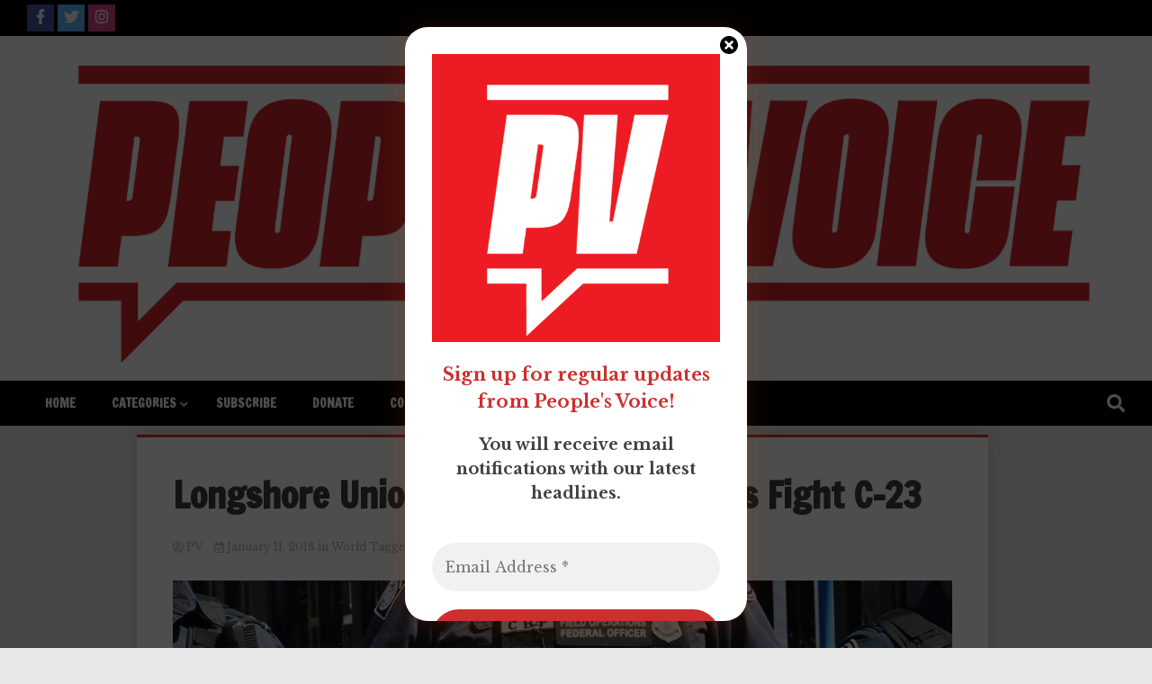

--- FILE ---
content_type: text/html; charset=UTF-8
request_url: https://pvonline.ca/2018/01/11/longshore-union-civil-liberties-groups-fight-c-23/
body_size: 14389
content:
<!doctype html>
<html lang="en-US">
<head>
	<meta charset="UTF-8">
	<meta name="viewport" content="width=device-width, initial-scale=1">
	<link rel="profile" href="https://gmpg.org/xfn/11">

	<meta name='robots' content='index, follow, max-image-preview:large, max-snippet:-1, max-video-preview:-1' />
	<style>img:is([sizes="auto" i], [sizes^="auto," i]) { contain-intrinsic-size: 3000px 1500px }</style>
	
	<!-- This site is optimized with the Yoast SEO plugin v19.6.1 - https://yoast.com/wordpress/plugins/seo/ -->
	<title>Longshore Union, Civil Liberties Groups Fight C-23 - People&#039;s Voice</title>
	<link rel="canonical" href="https://pvonline.ca/2018/01/11/longshore-union-civil-liberties-groups-fight-c-23/" />
	<meta property="og:locale" content="en_US" />
	<meta property="og:type" content="article" />
	<meta property="og:title" content="Longshore Union, Civil Liberties Groups Fight C-23 - People&#039;s Voice" />
	<meta property="og:description" content="International Longshore Workers Union and BC Civil Liberties Association rallied against Bill C-23, which give expanded powers to U.S. preclearance officers." />
	<meta property="og:url" content="https://pvonline.ca/2018/01/11/longshore-union-civil-liberties-groups-fight-c-23/" />
	<meta property="og:site_name" content="People&#039;s Voice" />
	<meta property="article:publisher" content="https://www.facebook.com/PeoplesVoice1922" />
	<meta property="article:published_time" content="2018-01-11T16:42:02+00:00" />
	<meta property="og:image" content="https://pvonline.ca/wp-content/uploads/2018/01/us-border-cops-1160x480.jpg" />
	<meta property="og:image:width" content="1160" />
	<meta property="og:image:height" content="480" />
	<meta property="og:image:type" content="image/jpeg" />
	<meta name="author" content="PV" />
	<meta name="twitter:card" content="summary_large_image" />
	<meta name="twitter:creator" content="@PVNews1" />
	<meta name="twitter:site" content="@PVNews1" />
	<meta name="twitter:label1" content="Written by" />
	<meta name="twitter:data1" content="PV" />
	<meta name="twitter:label2" content="Est. reading time" />
	<meta name="twitter:data2" content="3 minutes" />
	<script type="application/ld+json" class="yoast-schema-graph">{"@context":"https://schema.org","@graph":[{"@type":"Article","@id":"https://pvonline.ca/2018/01/11/longshore-union-civil-liberties-groups-fight-c-23/#article","isPartOf":{"@id":"https://pvonline.ca/2018/01/11/longshore-union-civil-liberties-groups-fight-c-23/"},"author":{"name":"PV","@id":"https://pvonline.ca/#/schema/person/a9c1f12018a9dfa300df7127b279482a"},"headline":"Longshore Union, Civil Liberties Groups Fight C-23","datePublished":"2018-01-11T16:42:02+00:00","dateModified":"2018-01-11T16:42:02+00:00","mainEntityOfPage":{"@id":"https://pvonline.ca/2018/01/11/longshore-union-civil-liberties-groups-fight-c-23/"},"wordCount":556,"publisher":{"@id":"https://pvonline.ca/#organization"},"image":{"@id":"https://pvonline.ca/2018/01/11/longshore-union-civil-liberties-groups-fight-c-23/#primaryimage"},"thumbnailUrl":"https://pvonline.ca/wp-content/uploads/2018/01/us-border-cops-1160x480.jpg","keywords":["Imperialism","v26n1"],"articleSection":["World"],"inLanguage":"en-US"},{"@type":"WebPage","@id":"https://pvonline.ca/2018/01/11/longshore-union-civil-liberties-groups-fight-c-23/","url":"https://pvonline.ca/2018/01/11/longshore-union-civil-liberties-groups-fight-c-23/","name":"Longshore Union, Civil Liberties Groups Fight C-23 - People&#039;s Voice","isPartOf":{"@id":"https://pvonline.ca/#website"},"primaryImageOfPage":{"@id":"https://pvonline.ca/2018/01/11/longshore-union-civil-liberties-groups-fight-c-23/#primaryimage"},"image":{"@id":"https://pvonline.ca/2018/01/11/longshore-union-civil-liberties-groups-fight-c-23/#primaryimage"},"thumbnailUrl":"https://pvonline.ca/wp-content/uploads/2018/01/us-border-cops-1160x480.jpg","datePublished":"2018-01-11T16:42:02+00:00","dateModified":"2018-01-11T16:42:02+00:00","breadcrumb":{"@id":"https://pvonline.ca/2018/01/11/longshore-union-civil-liberties-groups-fight-c-23/#breadcrumb"},"inLanguage":"en-US","potentialAction":[{"@type":"ReadAction","target":["https://pvonline.ca/2018/01/11/longshore-union-civil-liberties-groups-fight-c-23/"]}]},{"@type":"ImageObject","inLanguage":"en-US","@id":"https://pvonline.ca/2018/01/11/longshore-union-civil-liberties-groups-fight-c-23/#primaryimage","url":"https://pvonline.ca/wp-content/uploads/2018/01/us-border-cops-1160x480.jpg","contentUrl":"https://pvonline.ca/wp-content/uploads/2018/01/us-border-cops-1160x480.jpg","width":1160,"height":480},{"@type":"BreadcrumbList","@id":"https://pvonline.ca/2018/01/11/longshore-union-civil-liberties-groups-fight-c-23/#breadcrumb","itemListElement":[{"@type":"ListItem","position":1,"name":"Home","item":"https://pvonline.ca/"},{"@type":"ListItem","position":2,"name":"Longshore Union, Civil Liberties Groups Fight C-23"}]},{"@type":"WebSite","@id":"https://pvonline.ca/#website","url":"https://pvonline.ca/","name":"People&#039;s Voice","description":"Canada&#039;s leading socialist publication","publisher":{"@id":"https://pvonline.ca/#organization"},"potentialAction":[{"@type":"SearchAction","target":{"@type":"EntryPoint","urlTemplate":"https://pvonline.ca/?s={search_term_string}"},"query-input":"required name=search_term_string"}],"inLanguage":"en-US"},{"@type":"Organization","@id":"https://pvonline.ca/#organization","name":"People's Voice","url":"https://pvonline.ca/","sameAs":["https://www.facebook.com/PeoplesVoice1922","https://twitter.com/PVNews1"],"logo":{"@type":"ImageObject","inLanguage":"en-US","@id":"https://pvonline.ca/#/schema/logo/image/","url":"https://pvonline.ca/wp-content/uploads/2022/06/PV-Social-Media-Icon-04.png","contentUrl":"https://pvonline.ca/wp-content/uploads/2022/06/PV-Social-Media-Icon-04.png","width":900,"height":900,"caption":"People's Voice"},"image":{"@id":"https://pvonline.ca/#/schema/logo/image/"}},{"@type":"Person","@id":"https://pvonline.ca/#/schema/person/a9c1f12018a9dfa300df7127b279482a","name":"PV","url":"https://pvonline.ca/author/webadmin/"}]}</script>
	<!-- / Yoast SEO plugin. -->


<link rel='dns-prefetch' href='//static.addtoany.com' />
<link rel='dns-prefetch' href='//fonts.googleapis.com' />
<link rel="alternate" type="application/rss+xml" title="People&#039;s Voice &raquo; Feed" href="https://pvonline.ca/feed/" />
<link rel="alternate" type="application/rss+xml" title="People&#039;s Voice &raquo; Comments Feed" href="https://pvonline.ca/comments/feed/" />
<link rel="alternate" type="text/calendar" title="People&#039;s Voice &raquo; iCal Feed" href="https://pvonline.ca/events/?ical=1" />
<link rel="alternate" type="application/rss+xml" title="People&#039;s Voice &raquo; Longshore Union, Civil Liberties Groups Fight C-23 Comments Feed" href="https://pvonline.ca/2018/01/11/longshore-union-civil-liberties-groups-fight-c-23/feed/" />
<script>
window._wpemojiSettings = {"baseUrl":"https:\/\/s.w.org\/images\/core\/emoji\/16.0.1\/72x72\/","ext":".png","svgUrl":"https:\/\/s.w.org\/images\/core\/emoji\/16.0.1\/svg\/","svgExt":".svg","source":{"concatemoji":"https:\/\/pvonline.ca\/wp-includes\/js\/wp-emoji-release.min.js?ver=6.8.3"}};
/*! This file is auto-generated */
!function(s,n){var o,i,e;function c(e){try{var t={supportTests:e,timestamp:(new Date).valueOf()};sessionStorage.setItem(o,JSON.stringify(t))}catch(e){}}function p(e,t,n){e.clearRect(0,0,e.canvas.width,e.canvas.height),e.fillText(t,0,0);var t=new Uint32Array(e.getImageData(0,0,e.canvas.width,e.canvas.height).data),a=(e.clearRect(0,0,e.canvas.width,e.canvas.height),e.fillText(n,0,0),new Uint32Array(e.getImageData(0,0,e.canvas.width,e.canvas.height).data));return t.every(function(e,t){return e===a[t]})}function u(e,t){e.clearRect(0,0,e.canvas.width,e.canvas.height),e.fillText(t,0,0);for(var n=e.getImageData(16,16,1,1),a=0;a<n.data.length;a++)if(0!==n.data[a])return!1;return!0}function f(e,t,n,a){switch(t){case"flag":return n(e,"\ud83c\udff3\ufe0f\u200d\u26a7\ufe0f","\ud83c\udff3\ufe0f\u200b\u26a7\ufe0f")?!1:!n(e,"\ud83c\udde8\ud83c\uddf6","\ud83c\udde8\u200b\ud83c\uddf6")&&!n(e,"\ud83c\udff4\udb40\udc67\udb40\udc62\udb40\udc65\udb40\udc6e\udb40\udc67\udb40\udc7f","\ud83c\udff4\u200b\udb40\udc67\u200b\udb40\udc62\u200b\udb40\udc65\u200b\udb40\udc6e\u200b\udb40\udc67\u200b\udb40\udc7f");case"emoji":return!a(e,"\ud83e\udedf")}return!1}function g(e,t,n,a){var r="undefined"!=typeof WorkerGlobalScope&&self instanceof WorkerGlobalScope?new OffscreenCanvas(300,150):s.createElement("canvas"),o=r.getContext("2d",{willReadFrequently:!0}),i=(o.textBaseline="top",o.font="600 32px Arial",{});return e.forEach(function(e){i[e]=t(o,e,n,a)}),i}function t(e){var t=s.createElement("script");t.src=e,t.defer=!0,s.head.appendChild(t)}"undefined"!=typeof Promise&&(o="wpEmojiSettingsSupports",i=["flag","emoji"],n.supports={everything:!0,everythingExceptFlag:!0},e=new Promise(function(e){s.addEventListener("DOMContentLoaded",e,{once:!0})}),new Promise(function(t){var n=function(){try{var e=JSON.parse(sessionStorage.getItem(o));if("object"==typeof e&&"number"==typeof e.timestamp&&(new Date).valueOf()<e.timestamp+604800&&"object"==typeof e.supportTests)return e.supportTests}catch(e){}return null}();if(!n){if("undefined"!=typeof Worker&&"undefined"!=typeof OffscreenCanvas&&"undefined"!=typeof URL&&URL.createObjectURL&&"undefined"!=typeof Blob)try{var e="postMessage("+g.toString()+"("+[JSON.stringify(i),f.toString(),p.toString(),u.toString()].join(",")+"));",a=new Blob([e],{type:"text/javascript"}),r=new Worker(URL.createObjectURL(a),{name:"wpTestEmojiSupports"});return void(r.onmessage=function(e){c(n=e.data),r.terminate(),t(n)})}catch(e){}c(n=g(i,f,p,u))}t(n)}).then(function(e){for(var t in e)n.supports[t]=e[t],n.supports.everything=n.supports.everything&&n.supports[t],"flag"!==t&&(n.supports.everythingExceptFlag=n.supports.everythingExceptFlag&&n.supports[t]);n.supports.everythingExceptFlag=n.supports.everythingExceptFlag&&!n.supports.flag,n.DOMReady=!1,n.readyCallback=function(){n.DOMReady=!0}}).then(function(){return e}).then(function(){var e;n.supports.everything||(n.readyCallback(),(e=n.source||{}).concatemoji?t(e.concatemoji):e.wpemoji&&e.twemoji&&(t(e.twemoji),t(e.wpemoji)))}))}((window,document),window._wpemojiSettings);
</script>
<style id='wp-emoji-styles-inline-css'>

	img.wp-smiley, img.emoji {
		display: inline !important;
		border: none !important;
		box-shadow: none !important;
		height: 1em !important;
		width: 1em !important;
		margin: 0 0.07em !important;
		vertical-align: -0.1em !important;
		background: none !important;
		padding: 0 !important;
	}
</style>
<link rel='stylesheet' id='wp-block-library-css' href='https://pvonline.ca/wp-includes/css/dist/block-library/style.min.css?ver=6.8.3' media='all' />
<style id='classic-theme-styles-inline-css'>
/*! This file is auto-generated */
.wp-block-button__link{color:#fff;background-color:#32373c;border-radius:9999px;box-shadow:none;text-decoration:none;padding:calc(.667em + 2px) calc(1.333em + 2px);font-size:1.125em}.wp-block-file__button{background:#32373c;color:#fff;text-decoration:none}
</style>
<style id='pdfemb-pdf-embedder-viewer-style-inline-css'>
.wp-block-pdfemb-pdf-embedder-viewer{max-width:none}

</style>
<style id='global-styles-inline-css'>
:root{--wp--preset--aspect-ratio--square: 1;--wp--preset--aspect-ratio--4-3: 4/3;--wp--preset--aspect-ratio--3-4: 3/4;--wp--preset--aspect-ratio--3-2: 3/2;--wp--preset--aspect-ratio--2-3: 2/3;--wp--preset--aspect-ratio--16-9: 16/9;--wp--preset--aspect-ratio--9-16: 9/16;--wp--preset--color--black: #000000;--wp--preset--color--cyan-bluish-gray: #abb8c3;--wp--preset--color--white: #ffffff;--wp--preset--color--pale-pink: #f78da7;--wp--preset--color--vivid-red: #cf2e2e;--wp--preset--color--luminous-vivid-orange: #ff6900;--wp--preset--color--luminous-vivid-amber: #fcb900;--wp--preset--color--light-green-cyan: #7bdcb5;--wp--preset--color--vivid-green-cyan: #00d084;--wp--preset--color--pale-cyan-blue: #8ed1fc;--wp--preset--color--vivid-cyan-blue: #0693e3;--wp--preset--color--vivid-purple: #9b51e0;--wp--preset--gradient--vivid-cyan-blue-to-vivid-purple: linear-gradient(135deg,rgba(6,147,227,1) 0%,rgb(155,81,224) 100%);--wp--preset--gradient--light-green-cyan-to-vivid-green-cyan: linear-gradient(135deg,rgb(122,220,180) 0%,rgb(0,208,130) 100%);--wp--preset--gradient--luminous-vivid-amber-to-luminous-vivid-orange: linear-gradient(135deg,rgba(252,185,0,1) 0%,rgba(255,105,0,1) 100%);--wp--preset--gradient--luminous-vivid-orange-to-vivid-red: linear-gradient(135deg,rgba(255,105,0,1) 0%,rgb(207,46,46) 100%);--wp--preset--gradient--very-light-gray-to-cyan-bluish-gray: linear-gradient(135deg,rgb(238,238,238) 0%,rgb(169,184,195) 100%);--wp--preset--gradient--cool-to-warm-spectrum: linear-gradient(135deg,rgb(74,234,220) 0%,rgb(151,120,209) 20%,rgb(207,42,186) 40%,rgb(238,44,130) 60%,rgb(251,105,98) 80%,rgb(254,248,76) 100%);--wp--preset--gradient--blush-light-purple: linear-gradient(135deg,rgb(255,206,236) 0%,rgb(152,150,240) 100%);--wp--preset--gradient--blush-bordeaux: linear-gradient(135deg,rgb(254,205,165) 0%,rgb(254,45,45) 50%,rgb(107,0,62) 100%);--wp--preset--gradient--luminous-dusk: linear-gradient(135deg,rgb(255,203,112) 0%,rgb(199,81,192) 50%,rgb(65,88,208) 100%);--wp--preset--gradient--pale-ocean: linear-gradient(135deg,rgb(255,245,203) 0%,rgb(182,227,212) 50%,rgb(51,167,181) 100%);--wp--preset--gradient--electric-grass: linear-gradient(135deg,rgb(202,248,128) 0%,rgb(113,206,126) 100%);--wp--preset--gradient--midnight: linear-gradient(135deg,rgb(2,3,129) 0%,rgb(40,116,252) 100%);--wp--preset--font-size--small: 13px;--wp--preset--font-size--medium: 20px;--wp--preset--font-size--large: 36px;--wp--preset--font-size--x-large: 42px;--wp--preset--spacing--20: 0.44rem;--wp--preset--spacing--30: 0.67rem;--wp--preset--spacing--40: 1rem;--wp--preset--spacing--50: 1.5rem;--wp--preset--spacing--60: 2.25rem;--wp--preset--spacing--70: 3.38rem;--wp--preset--spacing--80: 5.06rem;--wp--preset--shadow--natural: 6px 6px 9px rgba(0, 0, 0, 0.2);--wp--preset--shadow--deep: 12px 12px 50px rgba(0, 0, 0, 0.4);--wp--preset--shadow--sharp: 6px 6px 0px rgba(0, 0, 0, 0.2);--wp--preset--shadow--outlined: 6px 6px 0px -3px rgba(255, 255, 255, 1), 6px 6px rgba(0, 0, 0, 1);--wp--preset--shadow--crisp: 6px 6px 0px rgba(0, 0, 0, 1);}:where(.is-layout-flex){gap: 0.5em;}:where(.is-layout-grid){gap: 0.5em;}body .is-layout-flex{display: flex;}.is-layout-flex{flex-wrap: wrap;align-items: center;}.is-layout-flex > :is(*, div){margin: 0;}body .is-layout-grid{display: grid;}.is-layout-grid > :is(*, div){margin: 0;}:where(.wp-block-columns.is-layout-flex){gap: 2em;}:where(.wp-block-columns.is-layout-grid){gap: 2em;}:where(.wp-block-post-template.is-layout-flex){gap: 1.25em;}:where(.wp-block-post-template.is-layout-grid){gap: 1.25em;}.has-black-color{color: var(--wp--preset--color--black) !important;}.has-cyan-bluish-gray-color{color: var(--wp--preset--color--cyan-bluish-gray) !important;}.has-white-color{color: var(--wp--preset--color--white) !important;}.has-pale-pink-color{color: var(--wp--preset--color--pale-pink) !important;}.has-vivid-red-color{color: var(--wp--preset--color--vivid-red) !important;}.has-luminous-vivid-orange-color{color: var(--wp--preset--color--luminous-vivid-orange) !important;}.has-luminous-vivid-amber-color{color: var(--wp--preset--color--luminous-vivid-amber) !important;}.has-light-green-cyan-color{color: var(--wp--preset--color--light-green-cyan) !important;}.has-vivid-green-cyan-color{color: var(--wp--preset--color--vivid-green-cyan) !important;}.has-pale-cyan-blue-color{color: var(--wp--preset--color--pale-cyan-blue) !important;}.has-vivid-cyan-blue-color{color: var(--wp--preset--color--vivid-cyan-blue) !important;}.has-vivid-purple-color{color: var(--wp--preset--color--vivid-purple) !important;}.has-black-background-color{background-color: var(--wp--preset--color--black) !important;}.has-cyan-bluish-gray-background-color{background-color: var(--wp--preset--color--cyan-bluish-gray) !important;}.has-white-background-color{background-color: var(--wp--preset--color--white) !important;}.has-pale-pink-background-color{background-color: var(--wp--preset--color--pale-pink) !important;}.has-vivid-red-background-color{background-color: var(--wp--preset--color--vivid-red) !important;}.has-luminous-vivid-orange-background-color{background-color: var(--wp--preset--color--luminous-vivid-orange) !important;}.has-luminous-vivid-amber-background-color{background-color: var(--wp--preset--color--luminous-vivid-amber) !important;}.has-light-green-cyan-background-color{background-color: var(--wp--preset--color--light-green-cyan) !important;}.has-vivid-green-cyan-background-color{background-color: var(--wp--preset--color--vivid-green-cyan) !important;}.has-pale-cyan-blue-background-color{background-color: var(--wp--preset--color--pale-cyan-blue) !important;}.has-vivid-cyan-blue-background-color{background-color: var(--wp--preset--color--vivid-cyan-blue) !important;}.has-vivid-purple-background-color{background-color: var(--wp--preset--color--vivid-purple) !important;}.has-black-border-color{border-color: var(--wp--preset--color--black) !important;}.has-cyan-bluish-gray-border-color{border-color: var(--wp--preset--color--cyan-bluish-gray) !important;}.has-white-border-color{border-color: var(--wp--preset--color--white) !important;}.has-pale-pink-border-color{border-color: var(--wp--preset--color--pale-pink) !important;}.has-vivid-red-border-color{border-color: var(--wp--preset--color--vivid-red) !important;}.has-luminous-vivid-orange-border-color{border-color: var(--wp--preset--color--luminous-vivid-orange) !important;}.has-luminous-vivid-amber-border-color{border-color: var(--wp--preset--color--luminous-vivid-amber) !important;}.has-light-green-cyan-border-color{border-color: var(--wp--preset--color--light-green-cyan) !important;}.has-vivid-green-cyan-border-color{border-color: var(--wp--preset--color--vivid-green-cyan) !important;}.has-pale-cyan-blue-border-color{border-color: var(--wp--preset--color--pale-cyan-blue) !important;}.has-vivid-cyan-blue-border-color{border-color: var(--wp--preset--color--vivid-cyan-blue) !important;}.has-vivid-purple-border-color{border-color: var(--wp--preset--color--vivid-purple) !important;}.has-vivid-cyan-blue-to-vivid-purple-gradient-background{background: var(--wp--preset--gradient--vivid-cyan-blue-to-vivid-purple) !important;}.has-light-green-cyan-to-vivid-green-cyan-gradient-background{background: var(--wp--preset--gradient--light-green-cyan-to-vivid-green-cyan) !important;}.has-luminous-vivid-amber-to-luminous-vivid-orange-gradient-background{background: var(--wp--preset--gradient--luminous-vivid-amber-to-luminous-vivid-orange) !important;}.has-luminous-vivid-orange-to-vivid-red-gradient-background{background: var(--wp--preset--gradient--luminous-vivid-orange-to-vivid-red) !important;}.has-very-light-gray-to-cyan-bluish-gray-gradient-background{background: var(--wp--preset--gradient--very-light-gray-to-cyan-bluish-gray) !important;}.has-cool-to-warm-spectrum-gradient-background{background: var(--wp--preset--gradient--cool-to-warm-spectrum) !important;}.has-blush-light-purple-gradient-background{background: var(--wp--preset--gradient--blush-light-purple) !important;}.has-blush-bordeaux-gradient-background{background: var(--wp--preset--gradient--blush-bordeaux) !important;}.has-luminous-dusk-gradient-background{background: var(--wp--preset--gradient--luminous-dusk) !important;}.has-pale-ocean-gradient-background{background: var(--wp--preset--gradient--pale-ocean) !important;}.has-electric-grass-gradient-background{background: var(--wp--preset--gradient--electric-grass) !important;}.has-midnight-gradient-background{background: var(--wp--preset--gradient--midnight) !important;}.has-small-font-size{font-size: var(--wp--preset--font-size--small) !important;}.has-medium-font-size{font-size: var(--wp--preset--font-size--medium) !important;}.has-large-font-size{font-size: var(--wp--preset--font-size--large) !important;}.has-x-large-font-size{font-size: var(--wp--preset--font-size--x-large) !important;}
:where(.wp-block-post-template.is-layout-flex){gap: 1.25em;}:where(.wp-block-post-template.is-layout-grid){gap: 1.25em;}
:where(.wp-block-columns.is-layout-flex){gap: 2em;}:where(.wp-block-columns.is-layout-grid){gap: 2em;}
:root :where(.wp-block-pullquote){font-size: 1.5em;line-height: 1.6;}
</style>
<link rel='stylesheet' id='contact-form-7-css' href='https://pvonline.ca/wp-content/plugins/contact-form-7/includes/css/styles.css?ver=5.5.6.1' media='all' />
<link rel='stylesheet' id='walker-core-style-css' href='https://pvonline.ca/wp-content/plugins/walker-core/public/css/walker-core-style.css?ver=1.2.0' media='all' />
<link rel='stylesheet' id='walkerpress-style-css' href='https://pvonline.ca/wp-content/themes/walkerpress/style.css?ver=6.8.3' media='all' />
<link rel='stylesheet' id='xposenews-style-css' href='https://pvonline.ca/wp-content/themes/xposenews/style.css?ver=6.8.3' media='all' />
<link rel='stylesheet' id='walkerpress-font-awesome-css' href='https://pvonline.ca/wp-content/themes/walkerpress/css/all.css?ver=6.8.3' media='all' />
<link rel='stylesheet' id='walkerpress-swiper-bundle-css' href='https://pvonline.ca/wp-content/themes/walkerpress/css/swiper-bundle.css?ver=6.8.3' media='all' />
<link rel='stylesheet' id='walkerpress-body-fonts-css' href='//fonts.googleapis.com/css?family=Libre+Baskerville%3A400%2C400italic%2C700&#038;ver=6.8.3' media='all' />
<link rel='stylesheet' id='walkerpress-headings-fonts-css' href='//fonts.googleapis.com/css?family=Francois+One%3A400&#038;ver=6.8.3' media='all' />
<link rel='stylesheet' id='addtoany-css' href='https://pvonline.ca/wp-content/plugins/add-to-any/addtoany.min.css?ver=1.16' media='all' />
<script id="addtoany-core-js-before">
window.a2a_config=window.a2a_config||{};a2a_config.callbacks=[];a2a_config.overlays=[];a2a_config.templates={};
</script>
<script defer src="https://static.addtoany.com/menu/page.js" id="addtoany-core-js"></script>
<script src="https://pvonline.ca/wp-includes/js/jquery/jquery.min.js?ver=3.7.1" id="jquery-core-js"></script>
<script src="https://pvonline.ca/wp-includes/js/jquery/jquery-migrate.min.js?ver=3.4.1" id="jquery-migrate-js"></script>
<script defer src="https://pvonline.ca/wp-content/plugins/add-to-any/addtoany.min.js?ver=1.1" id="addtoany-jquery-js"></script>
<script src="https://pvonline.ca/wp-content/plugins/walker-core/public/js/walker-core-public.js?ver=1.2.0" id="walker-core-js"></script>
<link rel="https://api.w.org/" href="https://pvonline.ca/wp-json/" /><link rel="alternate" title="JSON" type="application/json" href="https://pvonline.ca/wp-json/wp/v2/posts/1679" /><link rel="EditURI" type="application/rsd+xml" title="RSD" href="https://pvonline.ca/xmlrpc.php?rsd" />
<meta name="generator" content="WordPress 6.8.3" />
<link rel='shortlink' href='https://pvonline.ca/?p=1679' />
<link rel="alternate" title="oEmbed (JSON)" type="application/json+oembed" href="https://pvonline.ca/wp-json/oembed/1.0/embed?url=https%3A%2F%2Fpvonline.ca%2F2018%2F01%2F11%2Flongshore-union-civil-liberties-groups-fight-c-23%2F" />
<link rel="alternate" title="oEmbed (XML)" type="text/xml+oembed" href="https://pvonline.ca/wp-json/oembed/1.0/embed?url=https%3A%2F%2Fpvonline.ca%2F2018%2F01%2F11%2Flongshore-union-civil-liberties-groups-fight-c-23%2F&#038;format=xml" />
<style type="text/css">/* =Responsive Map fix
-------------------------------------------------------------- */
.pw_map_canvas img {
	max-width: none;
}</style><meta name="tec-api-version" content="v1"><meta name="tec-api-origin" content="https://pvonline.ca"><link rel="alternate" href="https://pvonline.ca/wp-json/tribe/events/v1/" /><link rel="pingback" href="https://pvonline.ca/xmlrpc.php"><style type="text/css">
    :root{
        --primary-color: #dd3333;
        --secondary-color: #89a4bf;
        --text-color:#404040;
        --heading-color:#000000;
        --light-color:#ffffff;
    }

    body{
        font-family: 'Libre Baskerville',sans-serif;
        font-size: 14px;
        color: var(--text-color);
    }
    
    h1, h2, h3, h4, h5,h6,
    .news-ticker-box span.focus-news-box a{
        font-family: 'Francois One',sans-serif;
    }
    h1{
        font-size: 40px;
    }
    h2{
        font-size: 32px;
    }
    h3{
        font-size: 24px;
    }
    h4{
        font-size: 20px;
    }
    h5{
        font-size: 16px;
    }
    h6{
        font-size: 14px;
    }
    .main-navigation ul li a{
        font-family: 'Francois One',sans-serif;
        text-transform: uppercase;
    }
            .walkerwp-wraper.inner-page-subheader{
            background: transparent;
            color: var(--text-color);
            padding-top: 15px;
            padding-bottom: 5px;
        }
        .single .walkerwp-wraper.inner-page-subheader.sub-header-2,
    .page .walkerwp-wraper.inner-page-subheader.sub-header-2{
        min-height: 400px;
    }
        .walkerwp-wraper.inner-page-subheader a,
    .normal-subheader .walkerpress-breadcrumbs ul li a,
    .normal-subheader .walkerpress-breadcrumbs ul li{
        color: var(--text-color);
        text-decoration: none;
    }
    .walkerwp-wraper.inner-page-subheader img{
        opacity:0.60;
    }
    .walkerwp-wraper.inner-page-subheader a:hover{
        color: var(--secondary-color);
    }
    .walkerwp-wraper.main-header{
        background:#ffffff;
    }
    .walkerwp-wraper.main-header img.header-overlay-image{
        opacity:1 ;
    }
    .site-branding img.custom-logo{
        max-height: 60px;
        width: auto;
        max-width: 100%;
        height: 100%;
    }
    .site-branding h1.site-title{
        font-size: 60px;
    }
    .site-branding h1.site-title a{
        color: #ffffff;
        text-decoration: none;
    }
    .site-branding .site-description,
    .site-branding,
    header.header-layout-3 span.walkerpress-current-date {
        color: #ffffff;
    }
    a.walkerpress-post-date, .entry-meta a, .entry-meta, .news-ticker-box span.focus-news-box a.walkerpress-post-date,
    .single  span.category a, .single .article-inner span.category a{
        color: #b5b5b5;
        font-size: 12px;
        font-weight: initial;
    }
    span.estimate-time, span.estimate-reading-time{
        font-size: 12px;
    }
    span.category a{
        color: #dd3333;
        text-transform: initial;
        font-weight: normal;
    }
    footer.site-footer{
        background: #dd3333;
        color: #ffffff;
    }
     footer.site-footer .wp-block-latest-posts__post-author, 
     footer.site-footer .wp-block-latest-posts__post-date,
     .footer-wiget-list .sidebar-widget-block{
        color: #ffffff;
    }
   .site-footer .walkerpress-footer-column .wp-block-latest-posts a, 
   .site-footer .walkerpress-footer-column .widget ul li a, 
   .site-footer .wp-block-tag-cloud a, 
   .site-footer  .sidebar-block section.widget ul li a,
   .footer-wiget-list .sidebar-widget-block a{
        color:#ffffff;
    }
    .site-footer .site-info a,
     .site-footer .site-info{
        color: #ffffff;
    }
    .site-footer .site-info a:hover{
        color: #89a4bf;
    }
    .site-footer .walkerpress-footer-column .wp-block-latest-posts a:hover, 
   .site-footer .walkerpress-footer-column .widget ul li a:hover, 
   .site-footer .wp-block-tag-cloud a:hover, 
   .site-footer .site-info a:hover,
   .site-footer  .sidebar-block section.widget ul li a:hover,
   .footer-wiget-list .sidebar-widget-block a:hover{
        color:#89a4bf;
    }
    .footer-overlay-image{
        opacity:0;
    }
    .footer-copyright-wraper:before{
        background: #0d1741;
        opacity: 0;
    }
    .walkerwp-wraper.footer-copyright-wraper{
        padding-top: 15px;
        padding-bottom: 15px;
    }
    .banner-layout-1 .walkerwp-grid-3,
    .featured-post-box,
    .category-post-wraper .category-post-box,
    .category-post-wraper .category-post-2 .category-post-content,
    .frontpage-content-block .walkerpress-widget-content,
    .sidebar-widget-block,
    .walkerwp-wraper.inner-wraper main#primary .content-layout.list-layout article,
    .sidebar-block section.widget,
    .missed-post-box,
    .walkerwp-wraper.banner-layout ul.tabs li.active,
    .single article,
    .page article,
    .single .comments-area,
    .related-posts,
    ul.tabs li.active:after,
    .walkerwp-wraper.inner-wraper main#primary .content-layout.grid-layout article,
    .walkerwp-wraper.inner-wraper main#primary .content-layout.full-layout article,
    .ticker-layout-2 .news-ticker-box span.focus-news-box,
    .ticker-arrows,
    .news-ticker-box,
    .wc-author-box,
    .frontpage-sidebar-block .walkerpress-widget-content,
    main#primary section.no-results.not-found,
    .search.search-results main#primary article,
    section.error-404.not-found {
        background: #ffffff;
        
    }
    .featured-post-box,
    .category-post-wraper .category-post-box,
    .category-post-wraper .category-post-2 .category-post-content,
    .frontpage-content-block .walkerpress-widget-content,
    .sidebar-widget-block,
    .walkerwp-wraper.inner-wraper main#primary .content-layout.list-layout article,
    .sidebar-block section.widget,
    .missed-post-box,
    .single article,
    .page article,
    .single .comments-area,
    .related-posts,
    .walkerwp-wraper.inner-wraper main#primary .content-layout.grid-layout article,
    .walkerwp-wraper.inner-wraper main#primary .content-layout.full-layout article,
    .ticker-layout-2 .news-ticker-box span.focus-news-box,
    .news-ticker-box,
    .wc-author-box,
    .frontpage-sidebar-block .walkerpress-widget-content,
    main#primary section.no-results.not-found,
    .search.search-results main#primary article,
    section.error-404.not-found {
        border: 0px solid #ffffff;
    }
    .sidebar-panel .sidebar-widget-block {
        border: 0;
    }
    ul.walkerpress-social.icons-custom-color.normal-style li a{
        color: #ffffff;
    }
    ul.walkerpress-social.icons-custom-color.normal-style li a:hover{
        color: #ea1c0e;
    }
    ul.walkerpress-social.icons-custom-color.boxed-style li a{
        background: #222222;
        color: #ffffff;
    }
    ul.walkerpress-social.icons-custom-color.boxed-style li a:hover{
        background: #ffffff;
        color: #ea1c0e;
    }
    .walkerwp-container{
        max-width: 1900px;
    }
    header#masthead.header-layout-4 .walkerwp-container,
    .walkerwp-wraper.main-header{
        padding-top: 1px;
        padding-bottom: 1px;
    }
    .walkerwp-wraper.navigation{
        background: #000000;
    }
    
    .main-navigation ul li a,
    .main-navigation ul ul li a:hover, .main-navigation ul ul li a:focus{
         color: #ffffff;
          background: #000000;
    }
    .main-navigation ul li:hover a,
    .main-navigation ul li.current-menu-item a{
        background: #89a4bf;
        color: #ffffff;
    }
    .main-navigation ul ul li a:hover, 
    .main-navigation ul ul li a:focus,{
         background: #000000;
         color: #ffffff;
    }
    .sidebar-slide-button .slide-button,
    button.global-search-icon{
        color: #ffffff;
    }
    .sidebar-slide-button .slide-button:hover,
    button.global-search-icon:hover{
        color: #89a4bf;
    }
    .walkerwp-wraper.top-header{
        background: #000000;
        color: #ffffff;
    }
    .sidebar-block,
    .frontpage-sidebar-block{
        width: 20%;
    }
    .walkerwp-wraper.inner-wraper main#primary,
    .frontpage-content-block{
        width: 80%;
    }
    .footer-widgets-wraper{
        padding-bottom: 50px;
        padding-top: 70px;
    }
    .walkerpress-footer-column:before{
        background: #000000;
        opacity: 0.2 ;
    }
    a.walkerpress-primary-button,
    .walkerpress-primary-button
    a.walkerpress-secondary-button,
    .walkerpress-secondary-button{
        border-radius: 3px;
        text-transform: initial;
        font-size: 14px;
    }
    @media(max-width:1024px){
        .sidebar-block,
        .walkerwp-wraper.inner-wraper main#primary,
        .frontpage-sidebar-block,
        .frontpage-content-block {
            width:100%;
        }
    }
</style>		<style type="text/css">
					.site-title,
			.site-description {
				position: absolute;
				clip: rect(1px, 1px, 1px, 1px);
				}
					</style>
		<link rel="icon" href="https://pvonline.ca/wp-content/uploads/2022/06/cropped-PV-Social-Media-Icon-04-32x32.png" sizes="32x32" />
<link rel="icon" href="https://pvonline.ca/wp-content/uploads/2022/06/cropped-PV-Social-Media-Icon-04-192x192.png" sizes="192x192" />
<link rel="apple-touch-icon" href="https://pvonline.ca/wp-content/uploads/2022/06/cropped-PV-Social-Media-Icon-04-180x180.png" />
<meta name="msapplication-TileImage" content="https://pvonline.ca/wp-content/uploads/2022/06/cropped-PV-Social-Media-Icon-04-270x270.png" />
</head>

<body class="wp-singular post-template-default single single-post postid-1679 single-format-standard wp-theme-walkerpress wp-child-theme-xposenews tribe-no-js no-sidebar">


<div id="page" class="site">
			<div class="walkerwp-pb-container">
			<div class="walkerwp-progress-bar"></div>
		</div>
		<a class="skip-link screen-reader-text" href="#primary">Skip to content</a>


<header id="masthead" class="site-header  header-layout-1">
			
		<div class="walkerwp-wraper top-header no-gap">
			<div class="walkerwp-container">
				<ul class="walkerpress-social icons-default-color boxed-style">
			<li>
			<a class="facebook" href="https://www.facebook.com/PeoplesVoice1922" target="_blank">
				<i class="fab fa-facebook-f"></i>
			</a>
		</li>
			<li>
			<a class="twitter" href="https://twitter.com/PVNews1" target="_blank">
				<i class="fab fa-twitter"></i>
			</a>
		</li>
			<li>
			<a class="instagram" href="https://www.instagram.com/peoplesvoice.newspaper/" target="_blank">
				<i class="fab fa-instagram"></i>
			</a>
		</li>
	</ul>			</div>
		</div>
		<div class="walkerwp-wraper main-header no-gap">
						<div class="walkerwp-container">
						<div class="site-branding header-ads-exist">
							<h1 class="site-title"><a href="https://pvonline.ca/" rel="home">People&#039;s Voice</a></h1>
				
							<p class="site-description">Canada&#039;s leading socialist publication</p>
					</div><!-- .site-branding -->
				<div class="header-banner ads-below-branding">
											<a href="http://pvonline.ca" target="_blank" ><img src="https://pvonline.ca/wp-content/uploads/2022/06/banner-lg.jpg" /></a>
										</div>
							
			</div>
		</div>
				<div class="walkerwp-wraper navigation no-gap sticky-menu">
			<div class="walkerwp-container">

				<div class="walkerpress-nav">
												<nav id="site-navigation" class="main-navigation">
				<button type="button" class="menu-toggle">
					<span></span>
					<span></span>
					<span></span>
				</button>
				<div class="menu-new-front-container"><ul id="primary-menu" class="menu"><li id="menu-item-5132" class="menu-item menu-item-type-custom menu-item-object-custom menu-item-home menu-item-5132"><a href="https://pvonline.ca/">Home</a></li>
<li id="menu-item-7685" class="menu-item menu-item-type-post_type menu-item-object-page menu-item-has-children menu-item-7685"><a href="https://pvonline.ca/categories/">Categories</a>
<ul class="sub-menu">
	<li id="menu-item-3443" class="menu-item menu-item-type-taxonomy menu-item-object-category menu-item-3443"><a href="https://pvonline.ca/category/canada/">Canada</a></li>
	<li id="menu-item-3449" class="menu-item menu-item-type-taxonomy menu-item-object-category current-post-ancestor current-menu-parent current-post-parent menu-item-3449"><a href="https://pvonline.ca/category/world/">World</a></li>
	<li id="menu-item-3447" class="menu-item menu-item-type-taxonomy menu-item-object-category menu-item-3447"><a href="https://pvonline.ca/category/labour/">Labour</a></li>
	<li id="menu-item-3444" class="menu-item menu-item-type-taxonomy menu-item-object-category menu-item-3444"><a href="https://pvonline.ca/category/climate-and-environment/">Climate and environment</a></li>
	<li id="menu-item-7686" class="menu-item menu-item-type-taxonomy menu-item-object-category menu-item-7686"><a href="https://pvonline.ca/category/women-and-gender/">Women and Gender</a></li>
	<li id="menu-item-7687" class="menu-item menu-item-type-taxonomy menu-item-object-category menu-item-7687"><a href="https://pvonline.ca/category/indigenous-peoples/">Indigenous peoples</a></li>
	<li id="menu-item-7688" class="menu-item menu-item-type-taxonomy menu-item-object-category menu-item-7688"><a href="https://pvonline.ca/category/culture/">Culture</a></li>
</ul>
</li>
<li id="menu-item-5130" class="menu-item menu-item-type-post_type menu-item-object-page menu-item-5130"><a href="https://pvonline.ca/subscribe/">Subscribe</a></li>
<li id="menu-item-5420" class="menu-item menu-item-type-post_type menu-item-object-page menu-item-5420"><a href="https://pvonline.ca/donate/">Donate</a></li>
<li id="menu-item-6881" class="menu-item menu-item-type-post_type menu-item-object-page menu-item-6881"><a href="https://pvonline.ca/contact/">Contact</a></li>
<li id="menu-item-7059" class="menu-item menu-item-type-custom menu-item-object-custom menu-item-7059"><a href="http://pvonline.ca/events">Events</a></li>
</ul></div>			</nav><!-- #site-navigation -->
					</div>
				
		<button class="global-search-icon">
			<i class="fas fa-search"></i>
		</button>
		<span class="header-global-search-form">
			<button class="global-search-close"><i class="fas fa-times"></i></button>
			<form action="https://pvonline.ca/" method="get" class="form-inline">
    <fieldset>
		<div class="input-group">
			<input type="text" name="s" id="search" placeholder="Search" value="" class="form-control" />
			<span class="input-group-btn">
				<button type="submit" class="btn btn-default"><i class="fa fa-search" aria-hidden="true"></i></button>
			</span>
		</div>
    </fieldset>
</form>
		</span>
				</div>
		</div>
	</header><!-- #masthead -->
<div class="walkerwp-wraper inner-wraper">
		<div class="walkerwp-container">
				<main id="primary" class="site-main walkerwp-grid-12 full-width-layout">

			
<article id="post-1679" class="post-1679 post type-post status-publish format-standard has-post-thumbnail hentry category-world tag-imperialism tag-v26n1">
	
			<div class="article-inner has-thumbnails">
		<header class="entry-header">

			<h1 class="entry-title">Longshore Union, Civil Liberties Groups Fight C-23</h1>				<div class="entry-meta">
							<a href="https://pvonline.ca/author/webadmin/" class="post-author">
                                  <i class="far fa-user-circle"></i> PV        </a>
		<a class="walkerpress-post-date" href="https://pvonline.ca/2018/01/11/"><i class="far fa-calendar-check"></i> January 11, 2018        </a>
        
			 <span class="category">
            
           <span class="cat-links">in <a href="https://pvonline.ca/category/world/" rel="category tag">World</a></span>               
        </span>
	<span class="tags-links">  Tagged <a href="https://pvonline.ca/tag/imperialism/" rel="tag">Imperialism</a>, <a href="https://pvonline.ca/tag/v26n1/" rel="tag">v26n1</a></span>			<span class="article-reading-time" title="Estimated Reading Time of Article"> - 3 Minutes</span>
		
					
				</div><!-- .entry-meta -->
					</header><!-- .entry-header -->
					<div class="walkerpress-post-thumbnails">
				
			<div class="post-thumbnail">
				<img width="1160" height="480" src="https://pvonline.ca/wp-content/uploads/2018/01/us-border-cops.jpg" class="attachment-post-thumbnail size-post-thumbnail wp-post-image" alt="" decoding="async" fetchpriority="high" srcset="https://pvonline.ca/wp-content/uploads/2018/01/us-border-cops.jpg 1160w, https://pvonline.ca/wp-content/uploads/2018/01/us-border-cops-300x124.jpg 300w, https://pvonline.ca/wp-content/uploads/2018/01/us-border-cops-1024x424.jpg 1024w" sizes="(max-width: 1160px) 100vw, 1160px" />			</div><!-- .post-thumbnail -->

				</div>
			

	<div class="entry-content">
		<p>Just before Christmas, the International Longshore Workers Union (ILWU) and the BC Civil Liberties Association rallied in Vancouver against Bill C-23, which replaces the federal Preclearance Act by a new statute based on the Agreement on Land, Rail, Marine, and Air Transport Preclearance, which expands the preclearance program to other forms of transportation. As the union and its allies warn, the new rules give expanded powers to U.S. preclearance officers, and raise concerns about the expanded sharing of private information with the US.</p>
<p>The ILWU argues that &#8220;all processes should comply with Canadian laws, standards, and values. Any sharing of information for foreign agencies must respect the privacy of Canadian workers and travelers.&#8221;</p>
<p>Here is the union&#8217;s view on some of the key issues around C-23, which received royal assent in mid-December.</p>
<p><strong><u>Loss of Canadian Sovereignty:</u></strong> U.S. officials are required to respect Canadian law on Canadian soil, but there is no mechanism in the Bill for enforcing human rights violations, including discrimination, racial profiling or violations of legal rights that fall short of the extreme consequences that would be actionable under the State Immunity Act. Granting new and expanded powers to foreign officials on Canadian soil undermines Canadian sovereignty. The government that is elected and accountable to Canadians loses a degree of control over what occurs, despite the assurances and legal protections in place. These legal protections would also only provide remedial options to pursue, and are therefore only capable of being reactive.</p>
<p><strong><u>Democracy and Equality:</u></strong> Given the U.S. attempts to implement a travel ban from select majority-Muslim countries, future attempts by the U.S. to introduce policies that discriminate based on religion, national origin, or dual citizenship are an ongoing concern.</p>
<p><strong><u>Civil Liberties:</u></strong> The Bill effectively limits Canadians’ ability to choose to use preclearance services once the traveler has entered the preclearance area. Canadian citizens are exposed to having their decision to withdraw be treated as potentially suspicious, giving rise to the possibility of being questioned, detained, or strip searched.</p>
<p><strong><u>Reduced Mobility Rights and Disincentive to Travel:</u></strong> One of the main aspects of a human rights violation is the inherent insult to the dignity of the victim. By supporting this Bill, the Canadian government is putting itself in a position where it could be seen as facilitating human rights violations perpetrated on Canadian soil by a foreign State with no meaningful access to any remedy.</p>
<p><strong><u>The Trump Effect:</u></strong> The fear of abuse or misuse of these powers, given the shift in the U.S. political climate, has created considerable discomfort for many in any notion of handing over more significant powers to the Trump administration, especially on Canadian soil. Canada had been looking into the enforceability of Trump’s original travel ban in Canada, and would certainly have to do the same for any future policies of a similar nature.</p>
<p><strong><u>State Immunity:</u></strong> U.S. preclearance officers are immune from civil suits for actions committed in the performance of their duties and their decisions are not reviewable by Canadian courts. The main defense offered by the Liberal government, including by Prime Minister Trudeau himself, is that Canadian laws, including the Charter, would still apply to protect Canadians. However, Charter or human rights challenges could face many hurdles, not the least of which is state immunity.</p>
<p>&nbsp;</p>
  
  
  <div class="
    mailpoet_form_popup_overlay
          mailpoet_form_overlay_animation_slidedown
      mailpoet_form_overlay_animation
      "></div>
  <div
    id="mp_form_popup1"
    class="
      mailpoet_form
      mailpoet_form_popup
      mailpoet_form_position_
      mailpoet_form_animation_slidedown
    "
      >

    <style type="text/css">
     #mp_form_popup1 .mailpoet_form {  }
#mp_form_popup1 form { margin-bottom: 0; }
#mp_form_popup1 p.mailpoet_form_paragraph { margin-bottom: 10px; }
#mp_form_popup1 .mailpoet_column_with_background { padding: 10px; }
#mp_form_popup1 .mailpoet_form_column:not(:first-child) { margin-left: 20px; }
#mp_form_popup1 .mailpoet_paragraph { line-height: 20px; margin-bottom: 20px; }
#mp_form_popup1 .mailpoet_segment_label, #mp_form_popup1 .mailpoet_text_label, #mp_form_popup1 .mailpoet_textarea_label, #mp_form_popup1 .mailpoet_select_label, #mp_form_popup1 .mailpoet_radio_label, #mp_form_popup1 .mailpoet_checkbox_label, #mp_form_popup1 .mailpoet_list_label, #mp_form_popup1 .mailpoet_date_label { display: block; font-weight: normal; }
#mp_form_popup1 .mailpoet_text, #mp_form_popup1 .mailpoet_textarea, #mp_form_popup1 .mailpoet_select, #mp_form_popup1 .mailpoet_date_month, #mp_form_popup1 .mailpoet_date_day, #mp_form_popup1 .mailpoet_date_year, #mp_form_popup1 .mailpoet_date { display: block; }
#mp_form_popup1 .mailpoet_text, #mp_form_popup1 .mailpoet_textarea { width: 200px; }
#mp_form_popup1 .mailpoet_checkbox {  }
#mp_form_popup1 .mailpoet_submit {  }
#mp_form_popup1 .mailpoet_divider {  }
#mp_form_popup1 .mailpoet_message {  }
#mp_form_popup1 .mailpoet_form_loading { width: 30px; text-align: center; line-height: normal; }
#mp_form_popup1 .mailpoet_form_loading > span { width: 5px; height: 5px; background-color: #5b5b5b; }
#mp_form_popup1 h2.mailpoet-heading { margin: 0 0 20px 0; }
#mp_form_popup1 h1.mailpoet-heading { margin: 0 0 10px; }#mp_form_popup1{border-radius: 25px;text-align: center;}#mp_form_popup1{width: 380px;max-width: 100vw;}#mp_form_popup1 .mailpoet_message {margin: 0; padding: 0 20px;}
        #mp_form_popup1 .mailpoet_validate_success {color: #00d084}
        #mp_form_popup1 input.parsley-success {color: #00d084}
        #mp_form_popup1 select.parsley-success {color: #00d084}
        #mp_form_popup1 textarea.parsley-success {color: #00d084}
      
        #mp_form_popup1 .mailpoet_validate_error {color: #cf2e2e}
        #mp_form_popup1 input.parsley-error {color: #cf2e2e}
        #mp_form_popup1 select.parsley-error {color: #cf2e2e}
        #mp_form_popup1 textarea.textarea.parsley-error {color: #cf2e2e}
        #mp_form_popup1 .parsley-errors-list {color: #cf2e2e}
        #mp_form_popup1 .parsley-required {color: #cf2e2e}
        #mp_form_popup1 .parsley-custom-error-message {color: #cf2e2e}
      #mp_form_popup1 .mailpoet_paragraph.last {margin-bottom: 0} @media (max-width: 500px) {#mp_form_popup1 {background-image: none;animation: none;border: none;border-radius: 0;bottom: 0;left: 0;max-height: 40%;padding: 20px;right: 0;top: auto;transform: none;width: 100%;min-width: 100%;}} @media (min-width: 500px) {#mp_form_popup1 {padding: 30px;}}  @media (min-width: 500px) {#mp_form_popup1 .last .mailpoet_paragraph:last-child {margin-bottom: 0}}  @media (max-width: 500px) {#mp_form_popup1 .mailpoet_form_column:last-child .mailpoet_paragraph:last-child {margin-bottom: 0}} 
    </style>

    <form
      target="_self"
      method="post"
      action="https://pvonline.ca/wp-admin/admin-post.php?action=mailpoet_subscription_form"
      class="mailpoet_form mailpoet_form_form mailpoet_form_popup"
      novalidate
      data-delay="0"
      data-exit-intent-enabled=""
      data-font-family="Montserrat"
      data-cookie-expiration-time="0"
    >
      <input type="hidden" name="data[form_id]" value="1" />
      <input type="hidden" name="token" value="f8e1d26a4c" />
      <input type="hidden" name="api_version" value="v1" />
      <input type="hidden" name="endpoint" value="subscribers" />
      <input type="hidden" name="mailpoet_method" value="subscribe" />

      <label class="mailpoet_hp_email_label" style="display: none !important;">Please leave this field empty<input type="email" name="data[email]"/></label><div class="mailpoet_form_image"><figure class="size-full aligncenter"><img decoding="async" width="512" height="512" src="https://pvonline.ca/wp-content/uploads/2022/06/cropped-PV-Social-Media-Icon-04.png" alt class="wp-image-5056" srcset="https://pvonline.ca/wp-content/uploads/2022/06/cropped-PV-Social-Media-Icon-04.png 512w, https://pvonline.ca/wp-content/uploads/2022/06/cropped-PV-Social-Media-Icon-04-300x300.png 300w, https://pvonline.ca/wp-content/uploads/2022/06/cropped-PV-Social-Media-Icon-04-150x150.png 150w, https://pvonline.ca/wp-content/uploads/2022/06/cropped-PV-Social-Media-Icon-04-270x270.png 270w, https://pvonline.ca/wp-content/uploads/2022/06/cropped-PV-Social-Media-Icon-04-192x192.png 192w, https://pvonline.ca/wp-content/uploads/2022/06/cropped-PV-Social-Media-Icon-04-180x180.png 180w, https://pvonline.ca/wp-content/uploads/2022/06/cropped-PV-Social-Media-Icon-04-32x32.png 32w"></figure></div>
<div class='mailpoet_spacer' style='height: 1px;'></div>
<h2 class="mailpoet-heading  mailpoet-has-font-size" style="text-align: center; color: #cf2e2e; font-size: 20px; line-height: 1.5"><strong>Sign up for regular updates from People's Voice!</strong></h2>
<h2 class="mailpoet-heading  mailpoet-has-font-size" style="text-align: center; font-size: 18px; line-height: 1.5">You will receive email notifications with our latest headlines<strong>.</strong></h2>
<div class='mailpoet_spacer' style='height: 1px;'></div>
<div class="mailpoet_paragraph "><label for="form_email_1" class="mailpoet-screen-reader-text" style="font-size: 16px;line-height: 1.2;"data-automation-id="form_email_label" >Email Address <span class="mailpoet_required">*</span></label><input type="email" autocomplete="email" class="mailpoet_text" id="form_email_1" name="data[form_field_NjM1ZDg5Y2UxNjk0X2VtYWls]" title="Email Address" value="" style="width:100%;box-sizing:border-box;background-color:#f1f1f1;border-style:solid;border-radius:40px !important;border-width:0px;border-color:#313131;padding:15px;margin: 0 auto;font-family:&#039;Montserrat&#039;;font-size:16px;line-height:1.5;height:auto;" data-automation-id="form_email"  placeholder="Email Address *" data-parsley-required="true" data-parsley-minlength="6" data-parsley-maxlength="150" data-parsley-type-message="This value should be a valid email." data-parsley-errors-container=".mailpoet_error_email_" data-parsley-required-message="This field is required."/></div>
<div class="mailpoet_paragraph "><input type="submit" class="mailpoet_submit" value="Submit" data-automation-id="subscribe-submit-button" data-font-family='Montserrat' style="width:100%;box-sizing:border-box;background-color:#cf2e2e;border-style:solid;border-radius:40px !important;border-width:0px;border-color:#313131;padding:15px;margin: 0 auto;font-family:&#039;Montserrat&#039;;font-size:20px;line-height:1.5;height:auto;color:#ffffff;font-weight:bold;" /><span class="mailpoet_form_loading"><span class="mailpoet_bounce1"></span><span class="mailpoet_bounce2"></span><span class="mailpoet_bounce3"></span></span></div>

      <div class="mailpoet_message">
        <p class="mailpoet_validate_success"
                style="display:none;"
                >Check your inbox or spam folder to confirm your subscription.
        </p>
        <p class="mailpoet_validate_error"
                style="display:none;"
                >        </p>
      </div>
    </form>

          <input type="image"
        class="mailpoet_form_close_icon"
        alt="Close"
        src='https://pvonline.ca/wp-content/plugins/mailpoet/assets/img/form_close_icon/round_black.svg'
      />
      </div>

  <div class="addtoany_share_save_container addtoany_content addtoany_content_bottom"><div class="a2a_kit a2a_kit_size_32 addtoany_list" data-a2a-url="https://pvonline.ca/2018/01/11/longshore-union-civil-liberties-groups-fight-c-23/" data-a2a-title="Longshore Union, Civil Liberties Groups Fight C-23"><a class="a2a_button_email" href="https://www.addtoany.com/add_to/email?linkurl=https%3A%2F%2Fpvonline.ca%2F2018%2F01%2F11%2Flongshore-union-civil-liberties-groups-fight-c-23%2F&amp;linkname=Longshore%20Union%2C%20Civil%20Liberties%20Groups%20Fight%20C-23" title="Email" rel="nofollow noopener" target="_blank"></a><a class="a2a_button_x" href="https://www.addtoany.com/add_to/x?linkurl=https%3A%2F%2Fpvonline.ca%2F2018%2F01%2F11%2Flongshore-union-civil-liberties-groups-fight-c-23%2F&amp;linkname=Longshore%20Union%2C%20Civil%20Liberties%20Groups%20Fight%20C-23" title="X" rel="nofollow noopener" target="_blank"></a><a class="a2a_button_bluesky" href="https://www.addtoany.com/add_to/bluesky?linkurl=https%3A%2F%2Fpvonline.ca%2F2018%2F01%2F11%2Flongshore-union-civil-liberties-groups-fight-c-23%2F&amp;linkname=Longshore%20Union%2C%20Civil%20Liberties%20Groups%20Fight%20C-23" title="Bluesky" rel="nofollow noopener" target="_blank"></a><a class="a2a_button_facebook" href="https://www.addtoany.com/add_to/facebook?linkurl=https%3A%2F%2Fpvonline.ca%2F2018%2F01%2F11%2Flongshore-union-civil-liberties-groups-fight-c-23%2F&amp;linkname=Longshore%20Union%2C%20Civil%20Liberties%20Groups%20Fight%20C-23" title="Facebook" rel="nofollow noopener" target="_blank"></a><a class="a2a_dd addtoany_share_save addtoany_share" href="https://www.addtoany.com/share"></a></div></div>		</div>
	</div><!-- .entry-content -->
</article><!-- #post-1679 -->

	<nav class="navigation post-navigation" aria-label="Posts">
		<h2 class="screen-reader-text">Post navigation</h2>
		<div class="nav-links"><div class="nav-previous"><a href="https://pvonline.ca/2018/01/11/site-c-approval-puts-corporate-profits-over-peoples-interests/" rel="prev"><span class="nav-subtitle">Previous:</span> <span class="nav-title">Site C Approval Puts Corporate Profits Over People&#8217;s Interests</span></a></div><div class="nav-next"><a href="https://pvonline.ca/2018/01/11/the-beyak-scandal-and-beyond/" rel="next"><span class="nav-subtitle">Next:</span> <span class="nav-title">The Beyak Scandal and Beyond</span></a></div></div>
	</nav>		<div class="related-posts">
			<h3 class="related-post-heading box-title">
				<span>
					Related Posts				</span>
			</h3>
		
		
		<div class="related-post-list">
					           <div class="related-posts-box">
		           		<a href="https://pvonline.ca/2026/01/15/why-canadas-democratic-rights-argument-is-beyond-hypocritical/" class="related-post-feature-image">
		           			
			<div class="post-thumbnail">
				<img width="1160" height="480" src="https://pvonline.ca/wp-content/uploads/2026/01/maduro-captured.jpg" class="attachment-post-thumbnail size-post-thumbnail wp-post-image" alt="" decoding="async" loading="lazy" srcset="https://pvonline.ca/wp-content/uploads/2026/01/maduro-captured.jpg 1160w, https://pvonline.ca/wp-content/uploads/2026/01/maduro-captured-300x124.jpg 300w, https://pvonline.ca/wp-content/uploads/2026/01/maduro-captured-1024x424.jpg 1024w" sizes="auto, (max-width: 1160px) 100vw, 1160px" />			</div><!-- .post-thumbnail -->

				           		</a>
		           		<div class="related-post-content">
		                    <h5><a href="https://pvonline.ca/2026/01/15/why-canadas-democratic-rights-argument-is-beyond-hypocritical/"> Why Canada’s “democratic rights” argument is beyond hypocritical </a></h5>
		                    <div class="meta-data">
		                    			<a class="walkerpress-post-date" href="https://pvonline.ca/2026/01/15/"><i class="far fa-calendar-check"></i> January 15, 2026        </a>
        
			                    </div>
		                </div>
		              </div>
		        		           <div class="related-posts-box">
		           		<a href="https://pvonline.ca/2026/01/14/iran-on-the-brink-tudeh-party-calls-for-immediate-action-to-save-country-from-dictatorship/" class="related-post-feature-image">
		           			
			<div class="post-thumbnail">
				<img width="1160" height="480" src="https://pvonline.ca/wp-content/uploads/2026/01/Iran-protest-2026.jpg" class="attachment-post-thumbnail size-post-thumbnail wp-post-image" alt="" decoding="async" loading="lazy" srcset="https://pvonline.ca/wp-content/uploads/2026/01/Iran-protest-2026.jpg 1160w, https://pvonline.ca/wp-content/uploads/2026/01/Iran-protest-2026-300x124.jpg 300w, https://pvonline.ca/wp-content/uploads/2026/01/Iran-protest-2026-1024x424.jpg 1024w" sizes="auto, (max-width: 1160px) 100vw, 1160px" />			</div><!-- .post-thumbnail -->

				           		</a>
		           		<div class="related-post-content">
		                    <h5><a href="https://pvonline.ca/2026/01/14/iran-on-the-brink-tudeh-party-calls-for-immediate-action-to-save-country-from-dictatorship/"> Iran on the brink: Tudeh Party calls for immediate action to save country from dictatorship </a></h5>
		                    <div class="meta-data">
		                    			<a class="walkerpress-post-date" href="https://pvonline.ca/2026/01/14/"><i class="far fa-calendar-check"></i> January 14, 2026        </a>
        
			                    </div>
		                </div>
		              </div>
		        		           <div class="related-posts-box">
		           		<a href="https://pvonline.ca/2026/01/07/a-first-hand-look-at-chinas-centralized-long-term-approach-to-emissions-reduction/" class="related-post-feature-image">
		           			
			<div class="post-thumbnail">
				<img width="1160" height="480" src="https://pvonline.ca/wp-content/uploads/2026/01/clear-waters-and-green-mountains-crop.jpg" class="attachment-post-thumbnail size-post-thumbnail wp-post-image" alt="" decoding="async" loading="lazy" srcset="https://pvonline.ca/wp-content/uploads/2026/01/clear-waters-and-green-mountains-crop.jpg 1160w, https://pvonline.ca/wp-content/uploads/2026/01/clear-waters-and-green-mountains-crop-300x124.jpg 300w, https://pvonline.ca/wp-content/uploads/2026/01/clear-waters-and-green-mountains-crop-1024x424.jpg 1024w" sizes="auto, (max-width: 1160px) 100vw, 1160px" />			</div><!-- .post-thumbnail -->

				           		</a>
		           		<div class="related-post-content">
		                    <h5><a href="https://pvonline.ca/2026/01/07/a-first-hand-look-at-chinas-centralized-long-term-approach-to-emissions-reduction/"> A first-hand look at China&#8217;s centralized, long-term approach to emissions reduction </a></h5>
		                    <div class="meta-data">
		                    			<a class="walkerpress-post-date" href="https://pvonline.ca/2026/01/07/"><i class="far fa-calendar-check"></i> January 7, 2026        </a>
        
			                    </div>
		                </div>
		              </div>
		        		</div>
	 </div>
					
		</main><!-- #main -->
			</div>
	</div>
	<footer id="colophon" class="site-footer layout-one">
						<div class="walkerwp-wraper footer-copyright-wraper">
		
		<div class="walkerwp-container credit-container text-left">
							<div class="footer-social-media walkerwp-grid-12">
				<ul class="walkerpress-social icons-default-color boxed-style">
			<li>
			<a class="facebook" href="https://www.facebook.com/PeoplesVoice1922" target="_blank">
				<i class="fab fa-facebook-f"></i>
			</a>
		</li>
			<li>
			<a class="twitter" href="https://twitter.com/PVNews1" target="_blank">
				<i class="fab fa-twitter"></i>
			</a>
		</li>
			<li>
			<a class="instagram" href="https://www.instagram.com/peoplesvoice.newspaper/" target="_blank">
				<i class="fab fa-instagram"></i>
			</a>
		</li>
	</ul>				</div>
							<div class="site-info walkerwp-grid-12">
					<a href="https://wordpress.org/">
						Proudly powered by WordPress					</a>
					<span class="sep"> | </span>
						Theme: XposeNews by <a href="http://walkerwp.com/">WalkerWP</a>.
				</div><!-- .site-info -->
									
			
			
			</div>
		</div>
	</footer><!-- #colophon -->
</div><!-- #page -->

			<a href="#" class="walkerpress-top"><i class="fas fa-arrow-up"></i></a>
	<script type="speculationrules">
{"prefetch":[{"source":"document","where":{"and":[{"href_matches":"\/*"},{"not":{"href_matches":["\/wp-*.php","\/wp-admin\/*","\/wp-content\/uploads\/*","\/wp-content\/*","\/wp-content\/plugins\/*","\/wp-content\/themes\/xposenews\/*","\/wp-content\/themes\/walkerpress\/*","\/*\\?(.+)"]}},{"not":{"selector_matches":"a[rel~=\"nofollow\"]"}},{"not":{"selector_matches":".no-prefetch, .no-prefetch a"}}]},"eagerness":"conservative"}]}
</script>
		<script>
		( function ( body ) {
			'use strict';
			body.className = body.className.replace( /\btribe-no-js\b/, 'tribe-js' );
		} )( document.body );
		</script>
		<script> /* <![CDATA[ */var tribe_l10n_datatables = {"aria":{"sort_ascending":": activate to sort column ascending","sort_descending":": activate to sort column descending"},"length_menu":"Show _MENU_ entries","empty_table":"No data available in table","info":"Showing _START_ to _END_ of _TOTAL_ entries","info_empty":"Showing 0 to 0 of 0 entries","info_filtered":"(filtered from _MAX_ total entries)","zero_records":"No matching records found","search":"Search:","all_selected_text":"All items on this page were selected. ","select_all_link":"Select all pages","clear_selection":"Clear Selection.","pagination":{"all":"All","next":"Next","previous":"Previous"},"select":{"rows":{"0":"","_":": Selected %d rows","1":": Selected 1 row"}},"datepicker":{"dayNames":["Sunday","Monday","Tuesday","Wednesday","Thursday","Friday","Saturday"],"dayNamesShort":["Sun","Mon","Tue","Wed","Thu","Fri","Sat"],"dayNamesMin":["S","M","T","W","T","F","S"],"monthNames":["January","February","March","April","May","June","July","August","September","October","November","December"],"monthNamesShort":["January","February","March","April","May","June","July","August","September","October","November","December"],"monthNamesMin":["Jan","Feb","Mar","Apr","May","Jun","Jul","Aug","Sep","Oct","Nov","Dec"],"nextText":"Next","prevText":"Prev","currentText":"Today","closeText":"Done","today":"Today","clear":"Clear"}};/* ]]> */ </script><link rel='stylesheet' id='mailpoet_public-css' href='https://pvonline.ca/wp-content/plugins/mailpoet/assets/dist/css/mailpoet-public.6d11f60f.css?ver=6.8.3' media='all' />
<script src="https://pvonline.ca/wp-includes/js/dist/vendor/wp-polyfill.min.js?ver=3.15.0" id="wp-polyfill-js"></script>
<script id="contact-form-7-js-extra">
var wpcf7 = {"api":{"root":"https:\/\/pvonline.ca\/wp-json\/","namespace":"contact-form-7\/v1"}};
</script>
<script src="https://pvonline.ca/wp-content/plugins/contact-form-7/includes/js/index.js?ver=5.5.6.1" id="contact-form-7-js"></script>
<script src="https://pvonline.ca/wp-content/themes/walkerpress/js/all.js?ver=1.0.6" id="walkerpress-font-awesome-js"></script>
<script src="https://pvonline.ca/wp-content/themes/walkerpress/js/navigation.js?ver=1.0.6" id="walkerpress-navigation-js"></script>
<script src="https://pvonline.ca/wp-content/themes/walkerpress/js/swiper-bundle.js?ver=6.5.9" id="walkerpress-swiper-bundle-js"></script>
<script src="https://pvonline.ca/wp-content/themes/walkerpress/js/jquery.marquee.js?ver=6.8.3" id="walkerpress-marquee-js"></script>
<script src="https://pvonline.ca/wp-content/themes/walkerpress/js/walkerpress-scripts.js?ver=6.8.3" id="walkerpress-scripts-js"></script>
<script id="mailpoet_public-js-extra">
var MailPoetForm = {"ajax_url":"https:\/\/pvonline.ca\/wp-admin\/admin-ajax.php","is_rtl":"","ajax_common_error_message":"An error has happened while performing a request, please try again later."};
</script>
<script src="https://pvonline.ca/wp-content/plugins/mailpoet/assets/dist/js/public.js?ver=4.42.1" id="mailpoet_public-js" defer data-wp-strategy="defer"></script>

</body>
</html>
